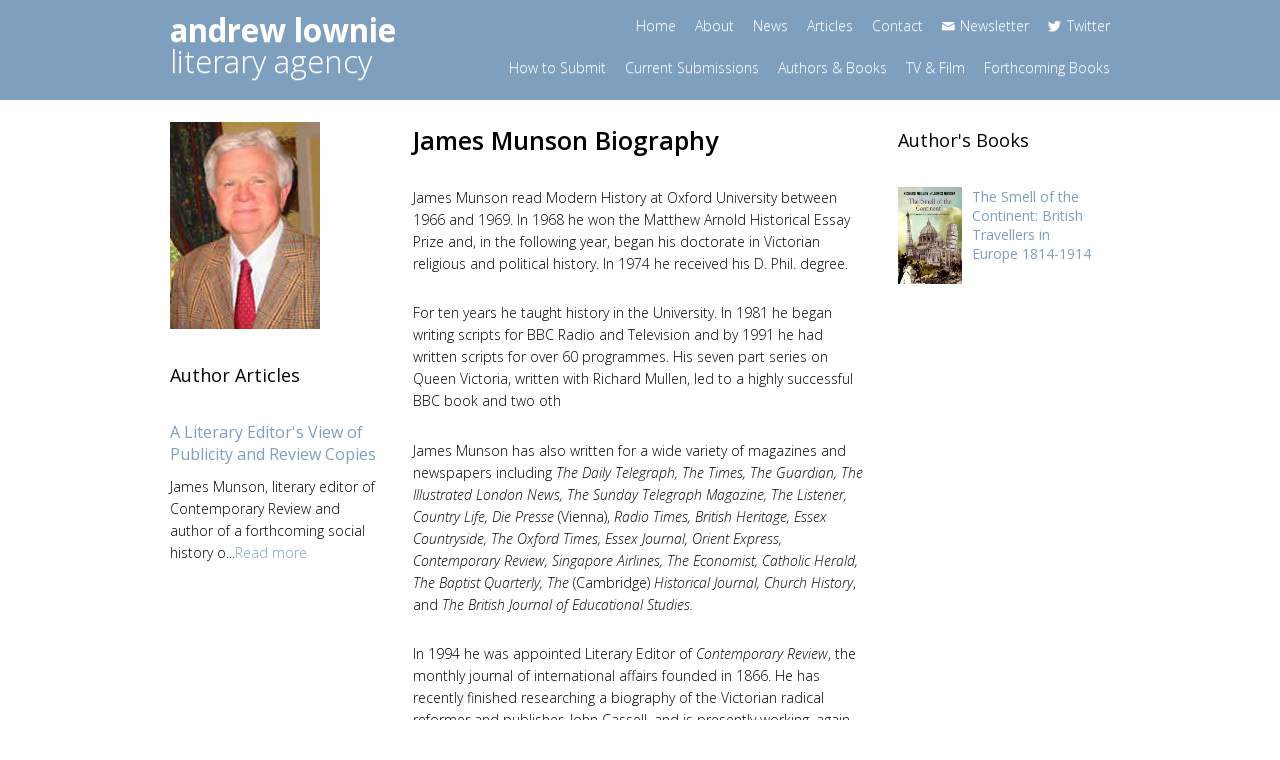

--- FILE ---
content_type: text/html; charset=utf-8
request_url: https://www.andrewlownie.co.uk/authors/james-munson
body_size: 3789
content:
<!DOCTYPE html>
<html lang="en">


<head>
<link rel="canonical" href=""/>
  <title>Andrew Lownie Literary Agency :: Authors :: James Munson</title>
    <meta http-equiv="content-type" content="text/html; charset=utf-8" />
  
  
  
  
  <link href="/stylesheets/coderay.css?1432824370" media="all" rel="stylesheet" type="text/css" />
  <link href="/stylesheets/user-styles.css?1432824369" media="all" rel="stylesheet" type="text/css" />
  <script src="/javascripts/lang/en_US.js?1437134007" type="text/javascript"></script>

  <script src="/javascripts/cookies.js?1437134164" type="text/javascript"></script>

  <script type="text/javascript">
//<![CDATA[
window._token = 'd385b4b528c503bbfeae443e6d6c420db25cee75'
//]]>
</script>
  
  <script type="text/javascript"></script>
  
  
 <!--  <link rel="stylesheet" href="//assets.andrewlownie.co.uk/development/stylesheets/application.css?1297
"/> -->
   <link rel="stylesheet" type="text/css" href="//cdn.jsdelivr.net/jquery.slick/1.5.0/slick.css"/>
  <link rel="stylesheet" href="//assets.andrewlownie.co.uk/assets/css/andrewlownie.css?1297
"/>
  <meta name="google-site-verification" content="TtTu-8bPbfh6CYo_hxdhbOeNeKNyRkB86p9aqimyCiA" />
  <meta name="viewport" content="initial-scale = 1.0,width = device-width,user-scalable =yes, minimum-scale=1.0,maximum-scale=1.0"/>
  
  <link rel="apple-touch-icon-precomposed" sizes="57x57" href="//assets.andrewlownie.co.uk/assets/favicons/apple-touch-icon-57x57.png" />
	<link rel="apple-touch-icon-precomposed" sizes="114x114" href="//assets.andrewlownie.co.uk/assets/favicons/apple-touch-icon-114x114.png" />
	<link rel="apple-touch-icon-precomposed" sizes="72x72" href="//assets.andrewlownie.co.uk/assets/favicons/apple-touch-icon-72x72.png" />
	<link rel="apple-touch-icon-precomposed" sizes="144x144" href="//assets.andrewlownie.co.uk/assets/favicons/apple-touch-icon-144x144.png" />
	<link rel="apple-touch-icon-precomposed" sizes="60x60" href="//assets.andrewlownie.co.uk/assets/favicons/apple-touch-icon-60x60.png" />
	<link rel="apple-touch-icon-precomposed" sizes="120x120" href="//assets.andrewlownie.co.uk/assets/favicons/apple-touch-icon-120x120.png" />
	<link rel="apple-touch-icon-precomposed" sizes="76x76" href="//assets.andrewlownie.co.uk/assets/favicons/apple-touch-icon-76x76.png" />
	<link rel="apple-touch-icon-precomposed" sizes="152x152" href="//assets.andrewlownie.co.uk/assets/favicons/apple-touch-icon-152x152.png" />
	<link rel="icon" type="image/png" href="//assets.andrewlownie.co.uk/assets/favicons/favicon-196x196.png" sizes="196x196" />
	<link rel="icon" type="image/png" href="//assets.andrewlownie.co.uk/assets/favicons/favicon-96x96.png" sizes="96x96" />
	<link rel="icon" type="image/png" href="//assets.andrewlownie.co.uk/assets/favicons/favicon-32x32.png" sizes="32x32" />
	<link rel="icon" type="image/png" href="//assets.andrewlownie.co.uk/assets/favicons/favicon-16x16.png" sizes="16x16" />
	<link rel="icon" type="image/png" href="//assets.andrewlownie.co.uk/assets/favicons/favicon-128.png" sizes="128x128" />
	<meta name="application-name" content="Andrew Lownie Literary Agency"/>
	<meta name="msapplication-TileColor" content="#FFFFFF" />
	<meta name="msapplication-TileImage" content="//assets.andrewlownie.co.uk/assets/favicons/mstile-144x144.png" />
	<meta name="msapplication-square70x70logo" content="//assets.andrewlownie.co.uk/assets/favicons/mstile-70x70.png" />
	<meta name="msapplication-square150x150logo" content="//assets.andrewlownie.co.uk/assets/favicons/mstile-150x150.png" />
	<meta name="msapplication-wide310x150logo" content="//assets.andrewlownie.co.uk/assets/favicons/mstile-310x150.png" />
	<meta name="msapplication-square310x310logo" content="//assets.andrewlownie.co.uk/assets/favicons/mstile-310x310.png" />
	<script src='//d3c3cq33003psk.cloudfront.net/opentag-51716-237925.js' async defer></script>

	<!-- Twitter Card data -->
	<meta name="twitter:card" content="summary" />
	<meta name="twitter:site" content="@andrewlownie" />
	<meta name="twitter:title" content="Andrew Lownie Literary Agency :: Authors :: James Munson" />
	<meta name="twitter:description" content="" />
	<meta name="twitter:creator" content="@andrewlownie" />
	<!-- <meta name="twitter:image:src" content="" /> -->
	
	<!-- Open Graph data -->
	<meta property="og:title" content="Andrew Lownie Literary Agency :: Authors :: James Munson" />
	<meta property="og:type" content="article" />
	<meta property="og:url" content="{concat($host,'/',module/cms/url)}" />
	<!-- <meta property="og:image" content="image" /> -->
	<meta property="og:description" content="" />
	<meta property="og:site_name" content="Andrew Lownie Literary Agency" />
  
	
	
</head>


<body>
 <header>
 	<div class="navbar navbar-inverse">
	  	<div class="container">
		  	<div class="row">
			  	<div class="col-lg-3 col-md-4 col-sm-4">
			  		<button type="button" class="navbar-toggle collapsed" data-toggle="collapse" data-target="#mobilemenu">
				        <span class="sr-only">Toggle navigation</span>
				        <span class="icon-bar"></span>
				        <span class="icon-bar"></span>
				        <span class="icon-bar"></span>
				      </button>
				  	
			  			<a href="/" class="navbar-brand">
				  			<span>andrew lownie</span>
				  			literary agency
				  		</a>
			  		
			  	</div>
			  	<!-- <div class="col-lg-1 col-md-1 col-sm-1 booksbg"></div> -->
			  	<div class="col-lg-9 col-md-8 col-sm-8 text-right">
			  		<ul class="nav navbar-nav utility hidden-xs">
			  			<li><a href="/">Home <span class="indicator"></span></a></li>
			  			<li><a href="https://www.andrewlownie.co.uk/about_agency">About <span class="indicator"></span></a></li>
			  			<li><a href="https://www.andrewlownie.co.uk/news">News <span class="indicator"></span></a></li>
			  			<li><a href="https://www.andrewlownie.co.uk/articles">Articles <span class="indicator"></span></a></li>
			  			<li><a href="https://www.andrewlownie.co.uk/contact">Contact <span class="indicator"></span></a></li>
			  			<li class="menu-icon email"><a href="https://www.andrewlownie.co.uk/newsletter">Newsletter <span class="indicator"></span></a></li>
			  			<li class="menu-icon twitter"><a href="https://twitter.com/andrewlownie" target="_blank">Twitter<span class="indicator"></span></a></li>
			  		</ul>
			  		<br class="hidden-xs"/>
			  		<ul class="nav navbar-nav hidden-xs">
			  			<li><a href="https://www.andrewlownie.co.uk/how_to_submit">How to Submit <span class="indicator"></span></a></li>
			  			<li><a href="https://www.andrewlownie.co.uk/on_submission">Current Submissions <span class="indicator"></span></a></li>
			  			<li><a href="https://www.andrewlownie.co.uk/author_book_list">Authors & Books <span class="indicator"></span></a></li>
			  			<li><a href="https://www.andrewlownie.co.uk/tv_and_film">TV & Film <span class="indicator"></span></a></li>
			  			<li><a href="https://www.andrewlownie.co.uk/forthcoming_books">Forthcoming Books <span class="indicator"></span></a></li>
			  		</ul>
			  	</div>
		  	</div>
	  	</div>
	  	<div class="visible-xs-block">
	  		<ul class="navbar-collapse collapse" id="mobilemenu">
	  			<li><a href="/">Home</a></li>
	  			
	  			<li><a href="https://www.andrewlownie.co.uk/how_to_submit">How to Submit</a></li>
	  			<li><a href="https://www.andrewlownie.co.uk/on_submission">Current Submissions</a></li>
	  			<li><a href="https://www.andrewlownie.co.uk/author_book_list">Authors & Books</a></li>
	  			<li><a href="https://www.andrewlownie.co.uk/tv_and_film">TV & Film</a></li>
	  			<li><a href="https://www.andrewlownie.co.uk/forthcoming_books">Forthcoming Books</a></li>
	  			
	  			<li><a href="https://www.andrewlownie.co.uk/about_agency">About</a></li>
	  			<li><a href="https://www.andrewlownie.co.uk/news">News</a></li>
	  			<li><a href="https://www.andrewlownie.co.uk/articles">Articles</a></li>
	  			<li><a href="https://www.andrewlownie.co.uk/contact">Contact</a></li>
	  			<li class="menu-icon email"><a href="https://www.andrewlownie.co.uk/newsletter">Newsletter</a></li>
	  			<li class="menu-icon twitter"><a href="https://twitter.com/andrewlownie" target="_blank">Twitter</a></li>
	  		</ul>
	   </div>
 	</div>
  </header>


  
  
  <div class="container content-wrapper">
	  <div class="row">
	      <div class="col-lg-6 col-lg-push-3 col-md-6 col-md-push-3 col-sm-12">

	<div class="text-container">
	

	
		<h1>
			James Munson Biography
		</h1>
		
		<img src="http://assets.andrewlownie.co.uk/images/james-munson.jpg" alt="James Munson" class="img-responsive author-image ncms-module visible-xs-block visible-sm-block" />
		
		<p>James Munson read Modern History at Oxford University between 1966 and 1969. In 1968 he won the Matthew Arnold Historical Essay Prize and, in the following year, began his doctorate in Victorian religious and political history. In 1974 he received his D. Phil. degree.</p><p>For ten years he taught history in the University. In 1981 he began writing scripts for BBC Radio and Television and by 1991 he had written scripts for over 60 programmes. His seven part series on Queen Victoria, written with Richard Mullen, led to a highly successful BBC book and two oth</p><p>James    Munson has also written for a wide variety of magazines and    newspapers including <em>The Daily Telegraph, The Times, The Guardian, The Illustrated London News, The Sunday Telegraph Magazine, The Listener, Country Life, Die Presse</em> (Vienna), <em>Radio Times, British Heritage, Essex Countryside, The Oxford Times, Essex Journal, Orient Express, Contemporary Review, Singapore Airlines, The Economist, Catholic Herald, The Baptist Quarterly, The </em>(Cambridge) <em>Historical Journal, Church History</em>, and<em> The British Journal    of Educational Studies.</em></p><p>In    1994 he was appointed Literary Editor of <em>Contemporary Review</em>, the monthly journal of international affairs founded in 1866. He has recently finished researching a biography of the Victorian radical reformer and publisher, John Cassell, and is presently working, again with Richard Mullen, on a book on Victorian travel to Europe.</p>
		
		
		
		
		
		
	
	</div>
	
	
</div>

<div class="col-lg-3 col-lg-pull-6 col-md-3 col-md-pull-6 col-sm-12">

	<img src="http://assets.andrewlownie.co.uk/images/james-munson.jpg" alt="James Munson" class="img-responsive author-image ncms-module hidden-xs hidden-sm" />

	
	
	
	<div class="related ncms-module">
		<h3>Author Articles</h3>
		<ul>
		    
		   
		      	<li>
					<h4><a href="https://www.andrewlownie.co.uk/2006/04/11/a-literary-editors-view-of-publicity-and-review-copies" rel="" class="">A Literary Editor's View of Publicity and Review Copies</a></h4>
					<p>James Munson, literary editor of Contemporary Review and author of a forthcoming social history o...<a href="https://www.andrewlownie.co.uk/2006/04/11/a-literary-editors-view-of-publicity-and-review-copies" rel="" class="">Read more</a></p>
				</li>
		
		    
		</ul>
	</div>
	
	
</div>

<div class="col-lg-3 col-md-3 col-sm-12">

		
	
	
	<div class="author-books ncms-module border-top">
		<h3>Author's Books</h3>
		<ul class="media-list">
		
		  <li class="media">
		    <div class="media-left media-middle">
		     	<a href="/authors/james-munson/books/the-smell-of-the-continent-british-travellers-in-europe-1814-1914">
			        <img class="media-object" src="http://assets.andrewlownie.co.uk/images/the-smell-of-the-continent-british-travellers-in-europe-1814-1914.jpg" alt="The Smell of the Continent" width="64"/>
			      </a>
		    </div>
		    <div class="media-body">
		      <h4 class="media-heading"><a href="/authors/james-munson/books/the-smell-of-the-continent-british-travellers-in-europe-1814-1914">The Smell of the Continent: British Travellers in Europe 1814-1914</a></h4>
		    </div>
		  </li>
		  
		</ul>
	</div>
	
	
</div>

	  </div>
  </div>
  
  <footer>
  	<div class="footer-strip">
	  	<div class="container">
		  	<div class="row">
			  	<div class="col-lg-6 col-md-6 col-sm-6">
				  	<span class="copyright">&copy; 2026 Andrew Lownie Literary Agency Ltd</span>
			  	</div>
			  	<div class="col-lg-6 col-md-6 col-sm-6 text-right">
					  <ul>
					  <li><a href="https://www.andrewlownie.co.uk/privacy_policy">Privacy Policy</a></li>
					  <li class="line-spacer">|</li>
				  		<li><a href="https://www.andrewlownie.co.uk/terms_and_conditions">Terms & Conditions</a></li>
				  		<li class="line-spacer">|</li>
				  		<li><a href="https://nakedcreativity.co.uk/website-design/" target="_blank">Website design by Naked Creativity</a></li>
			  		</ul>
			  	</div>
		  	</div>
	  	</div>
  	</div>
  </footer>


        <!-- Global site tag (gtag.js) - Google Analytics -->
      <script async src="https://www.googletagmanager.com/gtag/js?id=UA-180097215-1"></script>
      <script>
        window.dataLayer = window.dataLayer || [];
        function gtag(){dataLayer.push(arguments);}
        gtag('js', new Date());

        gtag('config', 'UA-180097215-1');
      </script>


  <script src="https://ajax.googleapis.com/ajax/libs/jquery/1.11.1/jquery.min.js"></script>

  <script type="text/javascript" src="//cdn.jsdelivr.net/jquery.slick/1.5.0/slick.min.js"></script>
  <script src="//assets.andrewlownie.co.uk/assets/js/min/andrewlownie-min.js?1297
"></script>

<!--[if lt IE 9]>
	<script src="https://oss.maxcdn.com/libs/html5shiv/3.7.0/html5shiv.js"></script>
	<script src="https://oss.maxcdn.com/libs/respond.js/1.3.0/respond.min.js"></script>
<![endif]-->

<!--
<script type="text/javascript" src="https://www.andrewlownie.co.uk/jquery/jquery.dropdown.js"></script>
<script type="text/javascript" src="//platform.twitter.com/widgets.js"></script>
-->
<!-- <script type="text/javascript" src="//assets.andrewlownie.co.uk/development/javascript/min/application-min.js"></script> -->

<script defer src="https://static.cloudflareinsights.com/beacon.min.js/vcd15cbe7772f49c399c6a5babf22c1241717689176015" integrity="sha512-ZpsOmlRQV6y907TI0dKBHq9Md29nnaEIPlkf84rnaERnq6zvWvPUqr2ft8M1aS28oN72PdrCzSjY4U6VaAw1EQ==" data-cf-beacon='{"version":"2024.11.0","token":"4c5c681bc5e1486499be5d299a26c98d","r":1,"server_timing":{"name":{"cfCacheStatus":true,"cfEdge":true,"cfExtPri":true,"cfL4":true,"cfOrigin":true,"cfSpeedBrain":true},"location_startswith":null}}' crossorigin="anonymous"></script>
</body>
</html>
